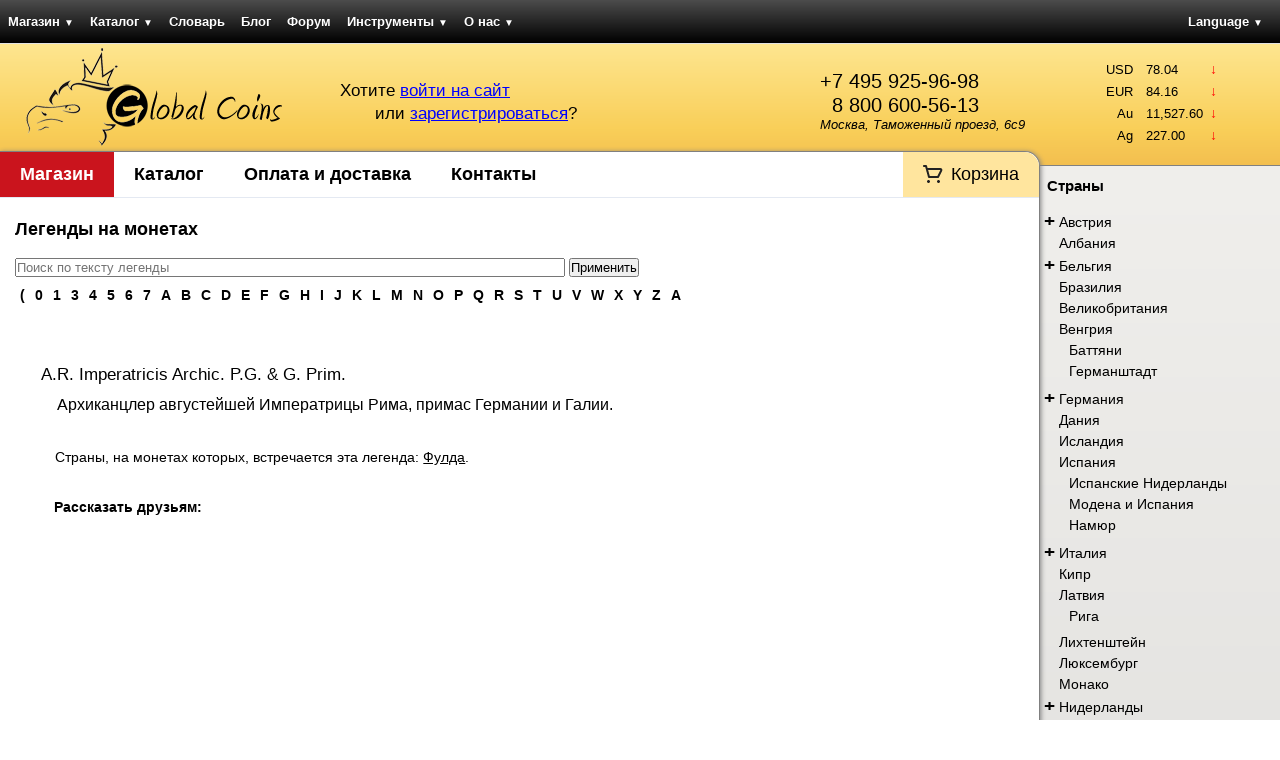

--- FILE ---
content_type: text/html; charset=UTF-8
request_url: https://gcoins.net/ru/catalog/legend/view/505
body_size: 10817
content:

<!DOCTYPE html><html>
<head>
	<meta http-equiv="X-UA-Compatible" content="chrome=1" />
	
<title>A.R. Imperatricis Archic. P.G. &amp; G. Prim.</title><meta http-equiv="Content-Type" content="text/html; charset=utf-8" >
<meta name="google-site-verification" content="5xqz8oisU-HQbrNQUX4IMfTlyHp7wvMrEqTMmZfoi7Y" >
<meta name="yandex-verification" content="f4f8b9d562160d51" >
<meta name="description" content="" >
	<link rel="icon" type="image/png" href="/favicon.png" />
	<link rel="shortcut icon" type="image/png" href="/favicon.png" />
	<link rel="canonical" href="https://gcoins.net/ru/catalog/legend/view/505" />


<link href="/css/elements/combo.3.3.0.css" media="screen" rel="stylesheet" type="text/css" >
<link href="/css/elements/layout.css" media="screen" rel="stylesheet" type="text/css" >
<link href="/css/elements/design.css?v=25051818" media="screen" rel="stylesheet" type="text/css" >
<link href="/css/elements/navigation.css" media="screen" rel="stylesheet" type="text/css" >
<link href="/css/elements/store.css?v=176891" media="screen" rel="stylesheet" type="text/css" ><link href="/css/elements/print.css" media="print"
      rel="stylesheet" type="text/css">
 	
<script type="text/javascript" src="/js/library/prototype.js"></script>
<script type="text/javascript" src="/js/library/scriptaculous.1.9.0.compiled.js"></script>
<script type="text/javascript" src="/js/elements/store.js"></script>
<script type="text/javascript" src="/js/elements/utility.js"></script>
<script type="text/javascript">
    //<!--
    String.locale = 'ru';
    //-->
</script><script>
  (function(i,s,o,g,r,a,m){i['GoogleAnalyticsObject']=r;i[r]=i[r]||function(){
  (i[r].q=i[r].q||[]).push(arguments)},i[r].l=1*new Date();a=s.createElement(o),
  m=s.getElementsByTagName(o)[0];a.async=1;a.src=g;m.parentNode.insertBefore(a,m)
  })(window,document,'script','//www.google-analytics.com/analytics.js','ga');

  ga('create', 'UA-322600-19', 'gcoins.net');
  ga('send', 'pageview');

</script></head>
<body>	
	<div id="navLayout" class="yui3-g">
		<div id="navMenu" class="yui3-u">
<ul class="pagination horizontal">
    <li id="navStore" >
        <a id="menu-navStore" href="/ru/store-lite">Магазин <span class="darr">&#9660;</span></a>
        <ul>
            <li>
                <a href="/ru/store-lite">Монеты</a>
            </li>
            <li>
                <a href="/ru/store/set">Подборки монет</a>
            </li>
            <li>
                <a href="/ru/store/paper">Боны</a>
            </li>
            <li>
                <a href="/ru/store/accessories">Аксессуары</a>
            </li>
        </ul>
    </li>
    <li id="navCatalog" >
        <a id="menu-navCatalog" href="/ru/catalog">Каталог <span class="darr">&#9660;</span></a>
        <ul>
            <li id="navCatalog" >
                <a id="menu-navCatalog" href="/ru/catalog">Каталог монет</a>
            </li>
            <li>
                <a href="/ru/catalog/about">Помощь по каталогу</a>
            </li>
            <li>
                <a href="/ru/catalog/index/stats">Статистика каталога</a>
            </li>
            <li>
                <a href="/ru/catalog/legend/letter/A">Легенды на монетах</a>
            </li>
            <li>
                <a href="/ru/catalog/identifier">Определитель монет</a>
            </li>
        </ul>
    </li>
    <li>
        <a href="/ru/dictionary">Словарь</a>
    </li>
    <li id="navBlog" >
        <a id="menu-navBlog" href="/ru/blog">Блог</a>
    </li>
    <li id="navForum" >
        <a id="menu-navForum" href="/ru/forum/dashboard">Форум</a>
    </li>
    <li>
        <a href="/ru/tools">Инструменты <span class="darr">&#9660;</span></a>
        <ul>
            <li>
                <a href="/ru/tools/convert">Единицы измерения</a>
            </li>
            <li>
                <a href="/ru/tools/grading">Состояние монет</a>
            </li>
            <li>
                <a href="/ru/tools/calendar">Перевод дат <span class="darr">&#9660;</span></a>
            </li>
            <li>
                <a href="/ru/tools/widget">Виджеты <span class="darr">&#9660;</span></a>
            </li>
        </ul>
    </li>
    <li>
        <a href="/ru/about">О нас <span class="darr">&#9660;</span></a>
        <ul>
            <li>
                <a href="/ru/about/delivery">Оплата и доставка</a>
            </li>
            <li>
                <a href="/ru/about/contact">Контакты</a>
            </li>
        </ul>
    </li>
</ul>		</div>
		<div id="navLang" class="yui3-u">
<ul class="pagination">
	<li>
		<a href="/ru/catalog/legend/view/505">Language <span class="darr">&#9660;</span></a>
		<ul>
			<li><a href="/en/catalog/legend/view/505">English</a></li>
			<li><a href="/ru/catalog/legend/view/505">Русский</a></li>
		</ul>
	</li>
</ul>				</div>
	</div>
	<div id="headerLayout" class="yui3-g">
        <div id="headerLogo" class="yui3-u">
						<a href="/ru">
				<img src="/img/design/logo.png" width="259" height="100" 
					alt="Global Coins интернет-портал для коллекционеров. Купить и продать монеты и банкноты."
					title="Перейти на главную страницу" />
			</a>
		</div>
		<div id="headerProfile" class="yui3-u">
			<div style="float: right; margin-top: 25px; margin-right: 15px;">
				<span xhref="tel:+74959259698" style="color: black; text-decoration: none; font-size: 1.5em; cursor: default; display: block">+7 495 925-96-98</span>
                <span xhref="tel:88006005613" style="padding-left: 12px; color: black; text-decoration: none; font-size: 1.5em; cursor: default; display: block">8 800 600-56-13</span>

<!--				<a href="http://maps.yandex.ru/-/CVvhz-nM" target="_blank" style="text-decoration: none; color: black;">-->
				<a href="/ru/about/contact" style="text-decoration: none; color: black;">
					<address style="font-style: italic;">Москва, Таможенный проезд, 6с9</address>
				</a>
			</div>

			<div id="userIntro">
<span id="userLogin">
	Хотите 
	<a href="/ru/auth/login?back=/ru/catalog/legend/view/505" rel="nofollow">
		войти на сайт</a>
</span><br />
<span id="userSignup">
	или 
	<a href="/ru/auth/signup?back=/ru/catalog/legend/view/505" rel="nofollow">
		зарегистрироваться</a>?
</span>
</div>		</div>
		<div id="headerInformer" class="yui3-u sidebar">
	<div id="stocks" class="userInformer">
		<table class="noBorders">
			<tbody><tr title="-2.11"><td class="label">USD</td><td class="num">78.04</td><td class="arr"><span class="darr">&darr;</span></td></tr><tr title="-3.11"><td class="label">EUR</td><td class="num">84.16</td><td class="arr"><span class="darr">&darr;</span></td></tr><tr title="-10.56"><td class="label">Au</td><td class="num">11,527.60</td><td class="arr"><span class="darr">&darr;</span></td></tr><tr title="-1.38"><td class="label">Ag</td><td class="num">227.00</td><td class="arr"><span class="darr">&darr;</span></td></tr>			</tbody>
		</table>
	</div>		</div>
	</div>
	<div id="pageLayout" class="yui3-g">
		<div id="pageContent" class="yui3-u">
			<div id="pageContentWrap">
                <div class="sonic-menu">
                    <ul class="navigation">
    <li id="navStore" >
        <a id="menu-navStore" href="/ru/store-lite">Магазин</a>
    </li>
    <li id="navCatalog" >
        <a id="menu-navCatalog" href="/ru/catalog">Каталог</a>
    </li>
    <li>
        <a href="/ru/about/delivery">Оплата и доставка</a>
    </li>
    <li>
        <a href="/ru/about/contact">Контакты</a>
    </li>
    <li id="navCart" >
        <a id="menu-navCart" href="/ru/store/order">Корзина</a>
    </li>
</ul>                </div>
                <div class="clear"></div>

<h1>Легенды на монетах</h1>

<form id="legendQuery" name="legendQuery" method="get" action="/ru/catalog/legend/search">
	<input id="query" name="query" type="search" placeholder="Поиск по тексту легенды" style="margin-bottom: 10px; width: 550px;" value="" />
	<input id="q" name="q" type="text" style="margin-bottom: 10px; width: 550px;" value="" />
	<input type="submit" id="submitbutton" name="submitbutton" value="Применить" />
	<script type="text/javascript">
		var i = document.createElement('input');
		i.setAttribute('type', 'search');
		if (i.type !== 'text') {
			$('q').remove();
		} else {
			$('query').remove();
		}
		$$('form#legendQuery label').each(function (el) {
			el.hide();
		});
	</script>
</form>
<div class="clear"></div><div class="paginationControl"><a href="/ru/catalog/legend/letter/%28" class="page">(</a><a href="/ru/catalog/legend/letter/0" class="page">0</a><a href="/ru/catalog/legend/letter/1" class="page">1</a><a href="/ru/catalog/legend/letter/3" class="page">3</a><a href="/ru/catalog/legend/letter/4" class="page">4</a><a href="/ru/catalog/legend/letter/5" class="page">5</a><a href="/ru/catalog/legend/letter/6" class="page">6</a><a href="/ru/catalog/legend/letter/7" class="page">7</a><a href="/ru/catalog/legend/letter/A" class="page">A</a><a href="/ru/catalog/legend/letter/B" class="page">B</a><a href="/ru/catalog/legend/letter/C" class="page">C</a><a href="/ru/catalog/legend/letter/D" class="page">D</a><a href="/ru/catalog/legend/letter/E" class="page">E</a><a href="/ru/catalog/legend/letter/F" class="page">F</a><a href="/ru/catalog/legend/letter/G" class="page">G</a><a href="/ru/catalog/legend/letter/H" class="page">H</a><a href="/ru/catalog/legend/letter/I" class="page">I</a><a href="/ru/catalog/legend/letter/J" class="page">J</a><a href="/ru/catalog/legend/letter/K" class="page">K</a><a href="/ru/catalog/legend/letter/L" class="page">L</a><a href="/ru/catalog/legend/letter/M" class="page">M</a><a href="/ru/catalog/legend/letter/N" class="page">N</a><a href="/ru/catalog/legend/letter/O" class="page">O</a><a href="/ru/catalog/legend/letter/P" class="page">P</a><a href="/ru/catalog/legend/letter/Q" class="page">Q</a><a href="/ru/catalog/legend/letter/R" class="page">R</a><a href="/ru/catalog/legend/letter/S" class="page">S</a><a href="/ru/catalog/legend/letter/T" class="page">T</a><a href="/ru/catalog/legend/letter/U" class="page">U</a><a href="/ru/catalog/legend/letter/V" class="page">V</a><a href="/ru/catalog/legend/letter/W" class="page">W</a><a href="/ru/catalog/legend/letter/X" class="page">X</a><a href="/ru/catalog/legend/letter/Y" class="page">Y</a><a href="/ru/catalog/legend/letter/Z" class="page">Z</a><a href="/ru/catalog/legend/letter/%D0%90" class="page">А</a></div><div class="clear"></div>
<dl>
	<dt style="font-size: 1.3em; margin-top: 40px;">A.R. Imperatricis Archic. P.G. & G. Prim.</dt>
	<dd style="margin-top: 10px; margin-bottom: 35px; font-size: 1.2em;">Архиканцлер августейшей Императрицы Рима, примас Германии и Галии.</dd>
	
	<dt></dt>
	<dd style="margin-bottom: 25px; font-size: 1.1em;">
			Страны, на монетах которых, встречается эта легенда:
		<a href="/ru/catalog/275/1">Фулда</a>. 
		</dd>
	<dt></dt>
	<dd>
		
<div class="addthis_inline_share_toolbox">
<span style="float: left; font-weight: bold; font-size: 1.1em; padding-right: 5px;line-height: 2pc;">
	Рассказать друзьям:
</span>
</div>

<!-- Go to www.addthis.com/dashboard to customize your tools -->
<script type="text/javascript" src="//s7.addthis.com/js/300/addthis_widget.js#pubid=ra-5e3b023d2d764f7a"></script>
			</dd>
</dl>

<br /><br /><br />
<div style="text-align: center; margin-top: 25px; margin-bottom: 25px;">
  <script async src="//pagead2.googlesyndication.com/pagead/js/adsbygoogle.js"></script>
  <!-- Широкий блок - русский -->
  <ins class="adsbygoogle"
       style="display:block"
       data-ad-client="ca-pub-7138719550422618"
       data-ad-slot="4880279886"
       data-ad-format="auto"></ins>
  <script>
  (adsbygoogle = window.adsbygoogle || []).push({});
  </script>

	<script type="text/javascript">
	<!--
		ga('send', 'Ads', 'View ad', 'Adsense wide - Ru');
	//-->
	</script>
</div><div class="clear"></div><div class="paginationControl"><a href="/ru/catalog/legend/letter/%28" class="page">(</a><a href="/ru/catalog/legend/letter/0" class="page">0</a><a href="/ru/catalog/legend/letter/1" class="page">1</a><a href="/ru/catalog/legend/letter/3" class="page">3</a><a href="/ru/catalog/legend/letter/4" class="page">4</a><a href="/ru/catalog/legend/letter/5" class="page">5</a><a href="/ru/catalog/legend/letter/6" class="page">6</a><a href="/ru/catalog/legend/letter/7" class="page">7</a><a href="/ru/catalog/legend/letter/A" class="page">A</a><a href="/ru/catalog/legend/letter/B" class="page">B</a><a href="/ru/catalog/legend/letter/C" class="page">C</a><a href="/ru/catalog/legend/letter/D" class="page">D</a><a href="/ru/catalog/legend/letter/E" class="page">E</a><a href="/ru/catalog/legend/letter/F" class="page">F</a><a href="/ru/catalog/legend/letter/G" class="page">G</a><a href="/ru/catalog/legend/letter/H" class="page">H</a><a href="/ru/catalog/legend/letter/I" class="page">I</a><a href="/ru/catalog/legend/letter/J" class="page">J</a><a href="/ru/catalog/legend/letter/K" class="page">K</a><a href="/ru/catalog/legend/letter/L" class="page">L</a><a href="/ru/catalog/legend/letter/M" class="page">M</a><a href="/ru/catalog/legend/letter/N" class="page">N</a><a href="/ru/catalog/legend/letter/O" class="page">O</a><a href="/ru/catalog/legend/letter/P" class="page">P</a><a href="/ru/catalog/legend/letter/Q" class="page">Q</a><a href="/ru/catalog/legend/letter/R" class="page">R</a><a href="/ru/catalog/legend/letter/S" class="page">S</a><a href="/ru/catalog/legend/letter/T" class="page">T</a><a href="/ru/catalog/legend/letter/U" class="page">U</a><a href="/ru/catalog/legend/letter/V" class="page">V</a><a href="/ru/catalog/legend/letter/W" class="page">W</a><a href="/ru/catalog/legend/letter/X" class="page">X</a><a href="/ru/catalog/legend/letter/Y" class="page">Y</a><a href="/ru/catalog/legend/letter/Z" class="page">Z</a><a href="/ru/catalog/legend/letter/%D0%90" class="page">А</a></div><div class="clear"></div>				<div class="clear"></div>
			</div>
		</div>
		<div id="pageSidebar" class="yui3-u sidebar">
			<div id="pageSidebarWrap">
<h3>Страны</h3><ul><li class=" outMargin"><span onclick="showGroups('101');" class="toggle">+</span>&nbsp;<a href="/ru/catalog/legend/group/101">Австрия</a><ul id="children101" style="display: none;"><li><a href="/ru/catalog/legend/group/1506">Австрийская-Прага</a></li><li><a href="/ru/catalog/legend/group/816">Австрийские Нидерланды</a></li><li><a href="/ru/catalog/legend/group/1507">Австрия Грац-Штирии</a></li><li><a href="/ru/catalog/legend/group/1548">Австрия-Пресбург</a></li><li><a href="/ru/catalog/legend/group/1609">Австро-Венгрия</a></li><li><a href="/ru/catalog/legend/group/1509">Австро-Мюнхен</a></li><li><a href="/ru/catalog/legend/group/1508">Австро-Трансильвания</a></li><li><a href="/ru/catalog/legend/group/415">Ауэрсперг</a></li><li><a href="/ru/catalog/legend/group/437">Гурк</a></li><li><a href="/ru/catalog/legend/group/1510">Епископство Вена</a></li><li><a href="/ru/catalog/legend/group/130">Зальцбург</a></li><li><a href="/ru/catalog/legend/group/1569">Кевенхюллер-Меч</a></li><li><a href="/ru/catalog/legend/group/434">Котор</a></li><li><a href="/ru/catalog/legend/group/1622">Паар</a></li><li><a href="/ru/catalog/legend/group/1551">Тироль</a></li><li><a href="/ru/catalog/legend/group/1342">Траутсон</a></li><li><a href="/ru/catalog/legend/group/1560">Шпринценштайн</a></li><li><a href="/ru/catalog/legend/group/1628">Эренхаузен</a></li></ul></li><li class=" inMargin"><a href="/ru/catalog/legend/group/374">Албания</a></li><li class=" outMargin"><span onclick="showGroups('128');" class="toggle">+</span>&nbsp;<a href="/ru/catalog/legend/group/128">Бельгия</a><ul id="children128" style="display: none;"><li><a href="/ru/catalog/legend/group/1503">Австрийские Нидерланды-Антверпен</a></li><li><a href="/ru/catalog/legend/group/1504">Австрийские Нидерланды-Брюгге</a></li><li><a href="/ru/catalog/legend/group/1598">Бульон и Седан</a></li><li><a href="/ru/catalog/legend/group/129">Льеж</a></li><li><a href="/ru/catalog/legend/group/1516">Намюр</a></li></ul></li><li class=" inMargin"><a href="/ru/catalog/legend/group/384">Бразилия</a></li><li class=" inMargin"><a href="/ru/catalog/legend/group/77">Великобритания</a></li><li class=" inMargin"><a href="/ru/catalog/legend/group/303">Венгрия</a><ul><li><a href="/ru/catalog/legend/group/1589">Баттяни</a></li><li><a href="/ru/catalog/legend/group/1378">Германштадт</a></li></ul></li><li class=" outMargin"><span onclick="showGroups('94');" class="toggle">+</span>&nbsp;<a href="/ru/catalog/legend/group/94">Германия</a><ul id="children94" style="display: none;"><li><a href="/ru/catalog/legend/group/1258">Айнбек</a></li><li><a href="/ru/catalog/legend/group/1587">Айхштадт</a></li><li><a href="/ru/catalog/legend/group/407">Анхальт</a></li><li><a href="/ru/catalog/legend/group/160">Анхальт-Бернбург</a></li><li><a href="/ru/catalog/legend/group/1368">Анхальт-Бернбург-Харцгерод</a></li><li><a href="/ru/catalog/legend/group/272">Анхальт-Дессау</a></li><li><a href="/ru/catalog/legend/group/453">Анхальт-Кетен</a></li><li><a href="/ru/catalog/legend/group/1199">Анхальт-Цербст</a></li><li><a href="/ru/catalog/legend/group/1235">Анхальт-Цербст</a></li><li><a href="/ru/catalog/legend/group/1524">Анхальт-Шаумбург</a></li><li><a href="/ru/catalog/legend/group/273">Аугсбург</a></li><li><a href="/ru/catalog/legend/group/195">Ахен</a></li><li><a href="/ru/catalog/legend/group/147">Бавария</a></li><li><a href="/ru/catalog/legend/group/156">Баден</a></li><li><a href="/ru/catalog/legend/group/1347">Баден-Баден</a></li><li><a href="/ru/catalog/legend/group/1204">Бамберг</a></li><li><a href="/ru/catalog/legend/group/1375">Барби</a></li><li><a href="/ru/catalog/legend/group/1247">Безансон</a></li><li><a href="/ru/catalog/legend/group/1257">Бентхайм</a></li><li><a href="/ru/catalog/legend/group/410">Берг</a></li><li><a href="/ru/catalog/legend/group/457">Бранденбург</a></li><li><a href="/ru/catalog/legend/group/271">Бранденбург-Ансбах</a></li><li><a href="/ru/catalog/legend/group/1177">Бранденбург-Байройт</a></li><li><a href="/ru/catalog/legend/group/504">Бранденбург-Пруссия</a></li><li><a href="/ru/catalog/legend/group/1340">Бранденбург-Франкония</a></li><li><a href="/ru/catalog/legend/group/167">Брауншвейг-Вольфенбюттель</a></li><li><a href="/ru/catalog/legend/group/402">Брауншвейг-Люнебург</a></li><li><a href="/ru/catalog/legend/group/1227">Брауншвейг-Люнебург-Данненберг</a></li><li><a href="/ru/catalog/legend/group/1483">Брауншвейг-Люнебург-Каленберг</a></li><li><a href="/ru/catalog/legend/group/1372">Брауншвейг-Люнебург-Харбург</a></li><li><a href="/ru/catalog/legend/group/161">Бремен</a></li><li><a href="/ru/catalog/legend/group/1425">Бремен и Верден</a></li><li><a href="/ru/catalog/legend/group/224">Бреслау</a></li><li><a href="/ru/catalog/legend/group/1523">Бретценхайм</a></li><li><a href="/ru/catalog/legend/group/1210">Валленштейн</a></li><li><a href="/ru/catalog/legend/group/416">Вальдек</a></li><li><a href="/ru/catalog/legend/group/417">Вальдек-Пирмонт</a></li><li><a href="/ru/catalog/legend/group/1520">Вальденбург-Шиллингфюрст</a></li><li><a href="/ru/catalog/legend/group/148">Веймарская республика</a></li><li><a href="/ru/catalog/legend/group/1363">Верден и Хельмштедт</a></li><li><a href="/ru/catalog/legend/group/199">Вестфалия</a></li><li><a href="/ru/catalog/legend/group/1196">Висмар</a></li><li><a href="/ru/catalog/legend/group/1418">Вормс</a></li><li><a href="/ru/catalog/legend/group/155">Вюртемберг</a></li><li><a href="/ru/catalog/legend/group/1597">Вюртемберг-Эльс</a></li><li><a href="/ru/catalog/legend/group/559">Вюрцбург</a></li><li><a href="/ru/catalog/legend/group/158">Гамбург</a></li><li><a href="/ru/catalog/legend/group/151">Ганновер</a></li><li><a href="/ru/catalog/legend/group/449">Гессен</a></li><li><a href="/ru/catalog/legend/group/204">Гессен-Дармштадт</a></li><li><a href="/ru/catalog/legend/group/194">Гессен-Кассель</a></li><li><a href="/ru/catalog/legend/group/1344">Гессен-Марбург</a></li><li><a href="/ru/catalog/legend/group/95">Гессен-Хомбург</a></li><li><a href="/ru/catalog/legend/group/1174">Геттинген</a></li><li><a href="/ru/catalog/legend/group/1487">Глава собора Мюнстер</a></li><li><a href="/ru/catalog/legend/group/1519">Гогенлоэ</a></li><li><a href="/ru/catalog/legend/group/1405">Гогенлоэ-Вальденбург-Шиллингсфюрст</a></li><li><a href="/ru/catalog/legend/group/1527">Гогенлоэ-Кирхберг</a></li><li><a href="/ru/catalog/legend/group/1512">Гогенлоэ-Лангенбург</a></li><li><a href="/ru/catalog/legend/group/1432">Гогенлоэ-Нойнштайн</a></li><li><a href="/ru/catalog/legend/group/1429">Гогенлоэ-Нойнштайн-Вайкерсхайм</a></li><li><a href="/ru/catalog/legend/group/1369">Гогенлоэ-Нойнштайн-Эринген</a></li><li><a href="/ru/catalog/legend/group/435">Гогенцоллерн-Гехинген</a></li><li><a href="/ru/catalog/legend/group/2548">Гогенцоллерн-Зигмаринген</a></li><li><a href="/ru/catalog/legend/group/1501">Гольштейн</a></li><li><a href="/ru/catalog/legend/group/1180">Гольштейн-Готторпский</a></li><li><a href="/ru/catalog/legend/group/1339">Гольштейн-Зондербург</a></li><li><a href="/ru/catalog/legend/group/1470">Гольштейн-Норбург-Плен</a></li><li><a href="/ru/catalog/legend/group/1316">Дитрихштейн</a></li><li><a href="/ru/catalog/legend/group/626">Дортмунд</a></li><li><a href="/ru/catalog/legend/group/1414">Зальм</a></li><li><a href="/ru/catalog/legend/group/1496">Зольмс-Лаубах</a></li><li><a href="/ru/catalog/legend/group/1403">Зульц</a></li><li><a href="/ru/catalog/legend/group/413">Изенбург</a></li><li><a href="/ru/catalog/legend/group/1474">Йевер</a></li><li><a href="/ru/catalog/legend/group/1502">Карлсбург-Трансильвания</a></li><li><a href="/ru/catalog/legend/group/1172">Кведлинбург</a></li><li><a href="/ru/catalog/legend/group/503">Кельн</a></li><li><a href="/ru/catalog/legend/group/1201">Кемптен</a></li><li><a href="/ru/catalog/legend/group/1183">Корвей</a></li><li><a href="/ru/catalog/legend/group/1436">Лайнинген</a></li><li><a href="/ru/catalog/legend/group/1194">Левенштайн-Вертхайм</a></li><li><a href="/ru/catalog/legend/group/1528">Левенштайн-Вертхайм-Рошфор</a></li><li><a href="/ru/catalog/legend/group/1525">Левенштайн-Вертхайм-Фирнебург</a></li><li><a href="/ru/catalog/legend/group/1439">Лёвенберг</a></li><li><a href="/ru/catalog/legend/group/1477">Либенштайн</a></li><li><a href="/ru/catalog/legend/group/408">Липпе</a></li><li><a href="/ru/catalog/legend/group/454">Липпе-Детмольд</a></li><li><a href="/ru/catalog/legend/group/163">Любек</a></li><li><a href="/ru/catalog/legend/group/1478">Людерс</a></li><li><a href="/ru/catalog/legend/group/507">Магдебург</a></li><li><a href="/ru/catalog/legend/group/220">Майнц</a></li><li><a href="/ru/catalog/legend/group/1491">Мансфельд</a></li><li><a href="/ru/catalog/legend/group/1605">Мансфельд-Айгентлихе-Хинтерорт</a></li><li><a href="/ru/catalog/legend/group/1334">Мансфельд-Айслебен</a></li><li><a href="/ru/catalog/legend/group/1216">Мансфельд-Артерн</a></li><li><a href="/ru/catalog/legend/group/1515">Мансфельд: Борнштад и Коллоредо</a></li><li><a href="/ru/catalog/legend/group/1176">Мансфельд-Борнштедт</a></li><li><a href="/ru/catalog/legend/group/1214">Мансфельд-Фридебург</a></li><li><a href="/ru/catalog/legend/group/1451">Мансфельд-Шраплау</a></li><li><a href="/ru/catalog/legend/group/1228">Мекленбург-Гюстров</a></li><li><a href="/ru/catalog/legend/group/1476">Мекленбург-Швеннинген</a></li><li><a href="/ru/catalog/legend/group/201">Мекленбург-Шверин</a></li><li><a href="/ru/catalog/legend/group/196">Мекленбург-Штрелиц</a></li><li><a href="/ru/catalog/legend/group/1225">Монфорт</a></li><li><a href="/ru/catalog/legend/group/1479">Мурбах</a></li><li><a href="/ru/catalog/legend/group/281">Мюльхаузен</a></li><li><a href="/ru/catalog/legend/group/1596">Мюнстенберг-Эльс</a></li><li><a href="/ru/catalog/legend/group/285">Мюнстер</a></li><li><a href="/ru/catalog/legend/group/276">Нассау</a></li><li><a href="/ru/catalog/legend/group/1522">Нассау-Вайльбург</a></li><li><a href="/ru/catalog/legend/group/1472">Нойнштайн-Вайкерсхайм</a></li><li><a href="/ru/catalog/legend/group/1533">Нойштад ( Вид )</a></li><li><a href="/ru/catalog/legend/group/210">Нюрнберг</a></li><li><a href="/ru/catalog/legend/group/197">Ольденбург</a></li><li><a href="/ru/catalog/legend/group/1471">Ортенбург</a></li><li><a href="/ru/catalog/legend/group/1241">Оснабрюк</a></li><li><a href="/ru/catalog/legend/group/1392">Остфрисланд</a></li><li><a href="/ru/catalog/legend/group/1364">Оттинген</a></li><li><a href="/ru/catalog/legend/group/1185">Падерборн</a></li><li><a href="/ru/catalog/legend/group/1208">Пассау</a></li><li><a href="/ru/catalog/legend/group/450">Пирмонт</a></li><li><a href="/ru/catalog/legend/group/506">Померания</a></li><li><a href="/ru/catalog/legend/group/150">Пруссия</a></li><li><a href="/ru/catalog/legend/group/1537">Пфальц-Биркенфельд-Цвайбрюккен</a></li><li><a href="/ru/catalog/legend/group/1268">Пфальц-Зиммерн</a></li><li><a href="/ru/catalog/legend/group/1511">Пфальц-Зульцбах</a></li><li><a href="/ru/catalog/legend/group/1175">Пфальц-Нойбург</a></li><li><a href="/ru/catalog/legend/group/1335">Пфальц-Цвайбрюккен</a></li><li><a href="/ru/catalog/legend/group/1356">Равенсберг</a></li><li><a href="/ru/catalog/legend/group/1480">Ранцау</a></li><li><a href="/ru/catalog/legend/group/1237">Ратцебург</a></li><li><a href="/ru/catalog/legend/group/425">Регенсбург</a></li><li><a href="/ru/catalog/legend/group/412">Рейнский союз</a></li><li><a href="/ru/catalog/legend/group/761">Рейсс</a></li><li><a href="/ru/catalog/legend/group/1236">Рейсс-Бурк</a></li><li><a href="/ru/catalog/legend/group/452">Рейсс-Гера</a></li><li><a href="/ru/catalog/legend/group/423">Рейсс-Грейц</a></li><li><a href="/ru/catalog/legend/group/274">Рейсс-Шлейц</a></li><li><a href="/ru/catalog/legend/group/451">Рейсс-Эберсдорф</a></li><li><a href="/ru/catalog/legend/group/1269">Ритберг</a></li><li><a href="/ru/catalog/legend/group/1264">Росток</a></li><li><a href="/ru/catalog/legend/group/1336">Сайн</a></li><li><a href="/ru/catalog/legend/group/1459">Саксен-Айзенах</a></li><li><a href="/ru/catalog/legend/group/1355">Саксен-Айзенберг</a></li><li><a href="/ru/catalog/legend/group/278">Саксен-Альтенбург</a></li><li><a href="/ru/catalog/legend/group/1402">Саксен-Вайсенфельс</a></li><li><a href="/ru/catalog/legend/group/153">Саксен-Веймар</a></li><li><a href="/ru/catalog/legend/group/203">Саксен-Веймар-Эйзенах</a></li><li><a href="/ru/catalog/legend/group/1611">Саксен-Гота</a></li><li><a href="/ru/catalog/legend/group/1021">Саксен-Гота-Альтенбург</a></li><li><a href="/ru/catalog/legend/group/1242">Саксен-Заальфельд</a></li><li><a href="/ru/catalog/legend/group/1318">Саксен-Йена</a></li><li><a href="/ru/catalog/legend/group/1223">Саксен-Кобург</a></li><li><a href="/ru/catalog/legend/group/159">Саксен-Кобург-Гота</a></li><li><a href="/ru/catalog/legend/group/154">Саксен-Кобург-Заальфельд</a></li><li><a href="/ru/catalog/legend/group/1226">Саксен-Лауэнбург</a></li><li><a href="/ru/catalog/legend/group/200">Саксен-Мейнинген</a></li><li><a href="/ru/catalog/legend/group/1351">Саксен-Ремхильд</a></li><li><a href="/ru/catalog/legend/group/1370">Саксен-Хеннеберг-Ильменау</a></li><li><a href="/ru/catalog/legend/group/1265">Саксен-Цайц-Наумбург</a></li><li><a href="/ru/catalog/legend/group/152">Саксония</a></li><li><a href="/ru/catalog/legend/group/1619">Священная Римская Империя</a></li><li><a href="/ru/catalog/legend/group/1586">Тевтонский орден</a></li><li><a href="/ru/catalog/legend/group/1234">Текленбург и Реда</a></li><li><a href="/ru/catalog/legend/group/1426">Торн</a></li><li><a href="/ru/catalog/legend/group/1219">Трир</a></li><li><a href="/ru/catalog/legend/group/1538">Фрайбург-им-Брайсгау</a></li><li><a href="/ru/catalog/legend/group/1571">Фрайзинг</a></li><li><a href="/ru/catalog/legend/group/157">Франкфурт</a></li><li><a href="/ru/catalog/legend/group/1321">Фридберг</a></li><li><a href="/ru/catalog/legend/group/1319">Фуггер</a></li><li><a href="/ru/catalog/legend/group/275">Фулда</a></li><li><a href="/ru/catalog/legend/group/414">Фюрстенберг</a></li><li><a href="/ru/catalog/legend/group/1594">Халль в Швабии</a></li><li><a href="/ru/catalog/legend/group/1206">Хальберштадт</a></li><li><a href="/ru/catalog/legend/group/1220">Ханау-Мюнценберг</a></li><li><a href="/ru/catalog/legend/group/1352">Хатцфельд</a></li><li><a href="/ru/catalog/legend/group/455">Хильдесхайм</a></li><li><a href="/ru/catalog/legend/group/505">Шаумбург-Липпе</a></li><li><a href="/ru/catalog/legend/group/1398">Шауэнбург-Пиннеберг</a></li><li><a href="/ru/catalog/legend/group/456">Шварцбург</a></li><li><a href="/ru/catalog/legend/group/1337">Шварцбург-Арнштадт</a></li><li><a href="/ru/catalog/legend/group/166">Шварцбург-Зондерхаузен</a></li><li><a href="/ru/catalog/legend/group/162">Шварцбург-Рудольфштадт</a></li><li><a href="/ru/catalog/legend/group/1224">Шварценберг</a></li><li><a href="/ru/catalog/legend/group/1484">Шлезвиг-Гольштейн</a></li><li><a href="/ru/catalog/legend/group/1218">Шпейер</a></li><li><a href="/ru/catalog/legend/group/1428">Штаде</a></li><li><a href="/ru/catalog/legend/group/1173">Штольберг</a></li><li><a href="/ru/catalog/legend/group/1620">Штольберг-Младшей линии</a></li><li><a href="/ru/catalog/legend/group/1621">Штольберг-Старшей линии</a></li><li><a href="/ru/catalog/legend/group/1231">Штральзунд</a></li><li><a href="/ru/catalog/legend/group/1362">Эйхштадт</a></li><li><a href="/ru/catalog/legend/group/1171">Эльбинг</a></li><li><a href="/ru/catalog/legend/group/1317">Эльванген</a></li><li><a href="/ru/catalog/legend/group/1251">Эмден</a></li><li><a href="/ru/catalog/legend/group/1233">Эрфурт</a></li><li><a href="/ru/catalog/legend/group/208">Эссен</a></li><li><a href="/ru/catalog/legend/group/1012">Юлих-Берг</a></li></ul></li><li class=" inMargin"><a href="/ru/catalog/legend/group/92">Дания</a></li><li class=" inMargin"><a href="/ru/catalog/legend/group/419">Исландия</a></li><li class=" inMargin"><a href="/ru/catalog/legend/group/116">Испания</a><ul><li><a href="/ru/catalog/legend/group/132">Испанские Нидерланды</a></li><li><a href="/ru/catalog/legend/group/1549">Модена и Испания</a></li><li><a href="/ru/catalog/legend/group/1022">Намюр</a></li></ul></li><li class=" outMargin"><span onclick="showGroups('86');" class="toggle">+</span>&nbsp;<a href="/ru/catalog/legend/group/86">Италия</a><ul id="children86" style="display: none;"><li><a href="/ru/catalog/legend/group/1203">Барди</a></li><li><a href="/ru/catalog/legend/group/1595">Бельджиоджосо</a></li><li><a href="/ru/catalog/legend/group/1187">Боззоло</a></li><li><a href="/ru/catalog/legend/group/1494">Болонья</a></li><li><a href="/ru/catalog/legend/group/1488">Бриксен</a></li><li><a href="/ru/catalog/legend/group/1493">Бриксен</a></li><li><a href="/ru/catalog/legend/group/1517">Васто</a></li><li><a href="/ru/catalog/legend/group/1499">Венецианская республика</a></li><li><a href="/ru/catalog/legend/group/102">Венеция</a></li><li><a href="/ru/catalog/legend/group/1179">Гвасталла</a></li><li><a href="/ru/catalog/legend/group/103">Генуя</a></li><li><a href="/ru/catalog/legend/group/1603">Дезана</a></li><li><a href="/ru/catalog/legend/group/1458">Ди Масса Луниджана</a></li><li><a href="/ru/catalog/legend/group/1190">Корреджо</a></li><li><a href="/ru/catalog/legend/group/426">Лигурийская республика</a></li><li><a href="/ru/catalog/legend/group/133">Ломбардия</a></li><li><a href="/ru/catalog/legend/group/1626">Лонхед</a></li><li><a href="/ru/catalog/legend/group/107">Лукка</a></li><li><a href="/ru/catalog/legend/group/508">Мантуя</a></li><li><a href="/ru/catalog/legend/group/1184">Массерано</a></li><li><a href="/ru/catalog/legend/group/1266">Милан</a></li><li><a href="/ru/catalog/legend/group/1202">Мирандола</a></li><li><a href="/ru/catalog/legend/group/1239">Модена</a></li><li><a href="/ru/catalog/legend/group/1521">Неаполь</a></li><li><a href="/ru/catalog/legend/group/87">Неаполь и Сицилия</a></li><li><a href="/ru/catalog/legend/group/1500">Неаполь-Партенопейская республика</a></li><li><a href="/ru/catalog/legend/group/433">Папская область</a></li><li><a href="/ru/catalog/legend/group/1495">Папская область-Болонья</a></li><li><a href="/ru/catalog/legend/group/430">Парма</a></li><li><a href="/ru/catalog/legend/group/1412">Пиомбино</a></li><li><a href="/ru/catalog/legend/group/1222">Пьяченца</a></li><li><a href="/ru/catalog/legend/group/1539">Рагуза</a></li><li><a href="/ru/catalog/legend/group/1608">Ретегно</a></li><li><a href="/ru/catalog/legend/group/1497">Римская республика</a></li><li><a href="/ru/catalog/legend/group/1413">Ронко</a></li><li><a href="/ru/catalog/legend/group/418">Сардиния</a></li><li><a href="/ru/catalog/legend/group/1526">Сицилия</a></li><li><a href="/ru/catalog/legend/group/1530">Сицилия-Испания</a></li><li><a href="/ru/catalog/legend/group/1486">Сольферино</a></li><li><a href="/ru/catalog/legend/group/1182">Тассароло</a></li><li><a href="/ru/catalog/legend/group/108">Тоскана</a></li><li><a href="/ru/catalog/legend/group/560">Урбино</a></li><li><a href="/ru/catalog/legend/group/420">Цизальпинская республика</a></li><li><a href="/ru/catalog/legend/group/1490">Чистерна</a></li></ul></li><li class=" inMargin"><a href="/ru/catalog/legend/group/243">Кипр</a></li><li class=" inMargin"><a href="/ru/catalog/legend/group/171">Латвия</a><ul><li><a href="/ru/catalog/legend/group/1252">Рига</a></li></ul></li><li class=" inMargin"><a href="/ru/catalog/legend/group/436">Лихтенштейн</a></li><li class=" inMargin"><a href="/ru/catalog/legend/group/117">Люксембург</a></li><li class=" inMargin"><a href="/ru/catalog/legend/group/123">Монако</a></li><li class=" outMargin"><span onclick="showGroups('96');" class="toggle">+</span>&nbsp;<a href="/ru/catalog/legend/group/96">Нидерланды</a><ul id="children96" style="display: none;"><li><a href="/ru/catalog/legend/group/255">Батавия</a></li><li><a href="/ru/catalog/legend/group/1529">Восточная Фрисландия</a></li><li><a href="/ru/catalog/legend/group/97">Голландия</a></li><li><a href="/ru/catalog/legend/group/1341">Гронсфельд</a></li><li><a href="/ru/catalog/legend/group/1244">Девентер</a></li><li><a href="/ru/catalog/legend/group/1243">Зволле</a></li><li><a href="/ru/catalog/legend/group/571">Зеландия</a></li><li><a href="/ru/catalog/legend/group/1195">Кампен</a></li><li><a href="/ru/catalog/legend/group/1505">Фландрия</a></li></ul></li><li class=" inMargin"><a href="/ru/catalog/legend/group/185">Норвегия</a></li><li class=" outMargin"><span onclick="showGroups('280');" class="toggle">+</span>&nbsp;<a href="/ru/catalog/legend/group/280">Нотгельды</a><ul id="children280" style="display: none;"><li><a href="/ru/catalog/legend/group/342">Арцберг.</a></li><li><a href="/ru/catalog/legend/group/853">Бромберг.</a></li><li><a href="/ru/catalog/legend/group/326">Майнц.</a></li><li><a href="/ru/catalog/legend/group/313">Нюрнберг.</a></li><li><a href="/ru/catalog/legend/group/987">Равенсбург.</a></li></ul></li><li class=" inMargin"><a href="/ru/catalog/legend/group/259">Польша</a><ul><li><a href="/ru/catalog/legend/group/260">Данциг</a></li><li><a href="/ru/catalog/legend/group/1610">Ностиц-Ринек</a></li><li><a href="/ru/catalog/legend/group/1435">Силезия-Лигниц-Бриг</a></li></ul></li><li class=" inMargin"><a href="/ru/catalog/legend/group/240">Португалия</a></li><li class=" inMargin"><a href="/ru/catalog/legend/group/180">Румыния</a><ul><li><a href="/ru/catalog/legend/group/1492">Клуж</a></li><li><a href="/ru/catalog/legend/group/1379">Кронштадт</a></li><li><a href="/ru/catalog/legend/group/1267">Трансильвания</a></li></ul></li><li class=" inMargin"><a href="/ru/catalog/legend/group/294">Сан-Марино</a></li><li class=" inMargin"><a href="/ru/catalog/legend/group/392">Словакия</a></li><li class=" inMargin"><a href="/ru/catalog/legend/group/90">США</a><ul><li><a href="/ru/catalog/legend/group/1383">Оранж</a></li></ul></li><li class=" inMargin"><a href="/ru/catalog/legend/group/429">Турция</a></li><li class=" outMargin"><span onclick="showGroups('88');" class="toggle">+</span>&nbsp;<a href="/ru/catalog/legend/group/88">Франция</a><ul id="children88" style="display: none;"><li><a href="/ru/catalog/legend/group/1354">Верден</a></li><li><a href="/ru/catalog/legend/group/1423">Горз</a></li><li><a href="/ru/catalog/legend/group/1349">Домб</a></li><li><a href="/ru/catalog/legend/group/89">Лотарингия</a></li><li><a href="/ru/catalog/legend/group/1207">Мец</a></li><li><a href="/ru/catalog/legend/group/1189">Невер и Ретель</a></li><li><a href="/ru/catalog/legend/group/502">Савойя</a></li><li><a href="/ru/catalog/legend/group/553">Страсбург</a></li></ul></li><li class=" outMargin"><span onclick="showGroups('401');" class="toggle">+</span>&nbsp;<a href="/ru/catalog/legend/group/401">Чехия</a><ul id="children401" style="display: none;"><li><a href="/ru/catalog/legend/group/1531">Куттенберг</a></li><li><a href="/ru/catalog/legend/group/440">Ольмюц</a></li><li><a href="/ru/catalog/legend/group/1462">Опава</a></li><li><a href="/ru/catalog/legend/group/1532">Прага</a></li></ul></li><li class=" inMargin"><a href="/ru/catalog/legend/group/427">Чехословакия</a></li><li class=" outMargin"><span onclick="showGroups('98');" class="toggle">+</span>&nbsp;<a href="/ru/catalog/legend/group/98">Швейцария</a><ul id="children98" style="display: none;"><li><a href="/ru/catalog/legend/group/100">Базель</a></li><li><a href="/ru/catalog/legend/group/428">Берн</a></li><li><a href="/ru/catalog/legend/group/258">Женева</a></li><li><a href="/ru/catalog/legend/group/621">Золотурн</a></li><li><a href="/ru/catalog/legend/group/431">Кур</a></li><li><a href="/ru/catalog/legend/group/660">Люцерн</a></li><li><a href="/ru/catalog/legend/group/1240">Невшатель</a></li><li><a href="/ru/catalog/legend/group/1683">Санкт-Галлен</a></li><li><a href="/ru/catalog/legend/group/1513">Унтервальден</a></li><li><a href="/ru/catalog/legend/group/1248">Цуг</a></li><li><a href="/ru/catalog/legend/group/99">Цюрих</a></li><li><a href="/ru/catalog/legend/group/1230">Шаффхаузен</a></li></ul></li><li class=" inMargin"><a href="/ru/catalog/legend/group/118">Швеция</a><ul><li><a href="/ru/catalog/legend/group/1485">Оксеншерна</a></li><li><a href="/ru/catalog/legend/group/1489">Шведские Талеры выпущенные в Эрфурте</a></li></ul></li><li class=" inMargin"><a href="/ru/catalog/legend/group/121">Югославия</a></li></ul>			</div>
<div id="backToTop" 
	style="margin: 20px 0 0 20px; cursor: pointer; display: none; color: #990000;" 
	onclick="Effect.ScrollTo('navLayout');"
>
	<span style="font-size: 1.5em;">&uarr;</span> Наверх
</div>
<script type="text/javascript">
	backToTopVisible = false;
	backToTopFixed = false;
	function updateBackToTop() {
		var el = $('pageSidebarWrap');
		var dim = el.viewportOffset().top + el.measure('padding-box-height');
		if (dim < 0 && !backToTopFixed) {
			$('backToTop').addClassName('backToTopFixed');
			backToTopFixed = true;
		}
		if (dim > 0 && backToTopFixed) {
			$('backToTop').removeClassName('backToTopFixed');
			backToTopFixed = false;
		}
		if ((dim <= 250) && !backToTopVisible && (el.getHeight() > 100)) {
			$('backToTop').appear();
			backToTopVisible = true;
		}

		if ((dim > 250) && backToTopVisible) {
			$('backToTop').fade();
			backToTopVisible = false;
		}
	}
	document.observe('dom:loaded', function() {
		updateBackToTop();
		document.observe('scroll', updateBackToTop);
		Event.observe(window, 'resize', updateBackToTop);
	});
</script>
		</div>
	</div>
	
	<div id="pageFooter" class="yui3-g">
		<div id="pageFooterCopyright" class="yui3-u-1-2">
			&copy; Global Coins, 2008&nbsp;&#8212; 2026		</div>
		<div id="pageFooterAdv" class="yui3-u-1-2" style="text-align: right;">

		</div>
	</div>
		
	<!-- Yandex.Metrika counter -->
<script type="text/javascript">
(function (d, w, c) {
    (w[c] = w[c] || []).push(function() {
        try {
            w.yaCounter27027105 = new Ya.Metrika({id:27027105,

                    params: window.yaParams||{ },

                    webvisor:true,
                    clickmap:true,
                    trackLinks:true,
                    accurateTrackBounce:true});
        } catch(e) { }
    });

    var n = d.getElementsByTagName("script")[0],
        s = d.createElement("script"),
        f = function () { n.parentNode.insertBefore(s, n); };
    s.type = "text/javascript";
    s.async = true;
    s.src = (d.location.protocol == "https:" ? "https:" : "http:") + "//mc.yandex.ru/metrika/watch.js";

    if (w.opera == "[object Opera]") {
        d.addEventListener("DOMContentLoaded", f, false);
    } else { f(); }
})(document, window, "yandex_metrika_callbacks");
</script>
<noscript><div><img src="//mc.yandex.ru/watch/27027105" style="position:absolute; left:-9999px;" alt="" /></div></noscript>
<!-- /Yandex.Metrika counter -->
		<script type="text/javascript">
		var _gauges = _gauges || [];
		(function() {
			var t   = document.createElement('script');
			t.type  = 'text/javascript';
			t.async = true;
			t.id    = 'gauges-tracker';
			t.setAttribute('data-site-id', '4f473f14f5a1f50aee00000c');
			t.src = '//secure.gaug.es/track.js';
			var s = document.getElementsByTagName('script')[0];
			s.parentNode.insertBefore(t, s);
		})();
	</script>
	
    </body>
</html>


--- FILE ---
content_type: text/html; charset=utf-8
request_url: https://www.google.com/recaptcha/api2/aframe
body_size: 268
content:
<!DOCTYPE HTML><html><head><meta http-equiv="content-type" content="text/html; charset=UTF-8"></head><body><script nonce="B3CrzUe-9HUyQFFWhI2Erw">/** Anti-fraud and anti-abuse applications only. See google.com/recaptcha */ try{var clients={'sodar':'https://pagead2.googlesyndication.com/pagead/sodar?'};window.addEventListener("message",function(a){try{if(a.source===window.parent){var b=JSON.parse(a.data);var c=clients[b['id']];if(c){var d=document.createElement('img');d.src=c+b['params']+'&rc='+(localStorage.getItem("rc::a")?sessionStorage.getItem("rc::b"):"");window.document.body.appendChild(d);sessionStorage.setItem("rc::e",parseInt(sessionStorage.getItem("rc::e")||0)+1);localStorage.setItem("rc::h",'1768900029523');}}}catch(b){}});window.parent.postMessage("_grecaptcha_ready", "*");}catch(b){}</script></body></html>

--- FILE ---
content_type: application/javascript; charset=utf-8
request_url: https://gcoins.net/js/elements/store.js
body_size: 2191
content:
document.observe('dom:loaded', function() {
	$$('.imgARRotate').each(function(el) {
		el.on('click', function() {
			rotateAR(el);
		});
	});
	$$('.buttonARRotate').each(function(el) {
		el.on('click', function() {
			$(el.id.replace('buttonAR', 'itemImg')).simulate('click');
		});
	});
	
	$$('.storeSetChildrenGoTo').each(function(el) {
		el.on('click', function() {
			Effect.ScrollTo('storeSetChildrenAnchor');
		});
	});	
	
	$$('.popupParent').each(function(el) {
		var eid = el.id.replace('popupParent', '');
		$('itemImg' + eid).on('click', function() {
			$('popupImg' + eid).src = $('itemImg' + eid).src.replace('small', 'big');
		});
		var tooltip = new Tooltip('itemImg' + eid, el.id, function() {
			var pcn = $('popupImg' + eid);
			if ('' == pcn.src) {
				var src = $('itemImg' + eid).src;
				src = src.replace('small', 'big');
				pcn.src = src;
			}
		});
	});	
});

function rotateAR(el) {
	var src = el.src;
	if (src.search('_a.jpg') != -1) {
		el.src = src.replace('_a.jpg', '_r.jpg');
	} else {
		el.src = src.replace('_r.jpg', '_a.jpg');
	}	
}

function showGroups(id) {
	$('children' + id).toggle();
}

function updateOrderInformer() {
	new Ajax.Updater('headerInformer', '/ru/store/order/info', {
		method: 'post'
	});
}

function addToOrder(type, id, element, suggest, discount) {
	var el = $(element);
	var count = 1;
	if (2 == type) {
		count = $F('count' + id); 
	} else {
		el.disabled = true;
	}
	var tbl = el.up('table.storeItem');
	if (null == discount) {
		discount = 0;
	}
	new Ajax.Request('/ru/store/order/add', {
		method: 'post',
		parameters: {
			'type'	: type,
			'count' : count,
			'id'	: id,
			'suggest' : suggest,
			'discount': discount
		},
		onSuccess: function() {
			updateOrderInformer();
			if (2 != type) {
				el.value = 'Забронировано';
			}
			tbl.highlight();
		},
		onFailure: function() {
			tbl.highlight({
				startcolor: '#ff9999'
			});
			el.value = 'Ошибка при заказе';
		}
	});	
}

function removeFromOrder(type, count, id, el) {
	var tbl = $(el).up('div.itemDetails');
	new Ajax.Request('/ru/store/order/remove', {
		method: 'post',
		parameters: {
			'type' : type,
			'id' : id,
			'count' : count
		},
		onSuccess: function() {
			updateOrderInformer();
			
			if (0 == count) {
				var div = new Element('div', {
					'class' : 'returnObject'
				}).update(tbl.down('.returnText').innerHTML);
				tbl.insert({
					after: div
				});
	
				tbl.highlight({
					startcolor: '#ff9999'
				}).slideUp();
			} else {
				tbl.down('.newCount').value = parseInt(count) + 1;
				
				var price = parseInt(tbl.down('.onePrice').value);
				tbl.down('.price').update(count + ' x ' + price + ' руб. = ' + (count * price) + ' руб.');
				
				tbl.highlight({
					startcolor: '#ffff99'
				});
			}
		}
	});
}
var Tooltip = Class.create();
Tooltip.prototype = {
	initialize: function(element, tool_tip, preShow) {
		var options = Object.extend({
			default_css: false,
			margin: '0',
			padding: '5',
			backgroundColor: '#d6d6fc',
			delta_x: 5,
			delta_y: 5,
			zindex: 1000,
			positionNear: true
		}, arguments[1] || {});
		
		this.element = $(element);
		this.tool_tip = $(tool_tip);
		
		this.options = options;
		
		if (preShow) {
			this.preShow = preShow;
		}
		
		this.tool_tip.hide();
		
		this.eventMouseOver = this.showTooltip.bindAsEventListener(this);
		this.eventMouseOut = this.hideTooltip.bindAsEventListener(this);
		
		this.registerEvents();
	},
	
	destroy: function() {
		Event.stopObserving(this.element, 'mouseover', this.eventMouseOver);
		Event.stopObserving(this.element, 'mouseout', this.eventMouseOut);
	},
	
	registerEvents: function() {
		Event.observe(this.element, 'mouseover', this.eventMouseOver);
		Event.observe(this.element, 'mouseout', this.eventMouseOut);
	},
	
	showTooltip: function(event) {
		Event.stop(event);
	
		if (this.preShow) {
			this.preShow();
		}		
		
		var dimensions = Element.getDimensions(this.tool_tip);
		var element_width = dimensions.width;
		var element_height = dimensions.height;
		
		if (!this.options.positionNear) {
			var mouse_x = Event.pointerX(event);
			var mouse_y = Event.pointerY(event);
						
			if ((element_width + mouse_x) >= (this.getWindowWidth() - this.options.delta_x)) {
				mouse_x = mouse_x - element_width;
				mouse_x = mouse_x - this.options.delta_x;
			} else {
				mouse_x = mouse_x + this.options.delta_x;
			}
			
			if ((element_height + mouse_y) >= (this.getWindowHeight() - this.options.delta_y)) {
				mouse_y = mouse_y - element_height;
				mouse_y = mouse_y - this.options.delta_y;
			} else {
				mouse_y = mouse_y + this.options.delta_y;
			}
		} else {
			var dim = Element.getDimensions(this.element);
			var mouse_x = this.element.measure('left') + dim.width;
			var mouse_y = this.element.measure('top') + (this.element.measure('height') / 2) - (element_height / 2);

			if ((element_width + mouse_x) >= (this.getWindowWidth() - this.options.delta_x)) {
				mouse_x = mouse_x - dim.width - element_width;
				mouse_x = mouse_x - this.options.delta_x;
			} else {
				mouse_x = mouse_x + this.options.delta_x;
			}			
		}
		
		this.setStyles(mouse_x, mouse_y);
			
		new Effect.Appear(this.tool_tip, {
			duration: 0.2
		});
	},
	
	setStyles: function(x, y) {
		Element.setStyle(this.tool_tip, {
			position: 'absolute',
			top: y + 'px',
			left: x + 'px',
			zindex: this.options.zindex
		});
		
		if (this.options.default_css) {
			Element.setStyle(this.tool_tip, {
				margin: this.options.margin,
				padding: this.options.padding,
				backgroundColor: this.options.backgroundColor,
				zindex: this.options.zindex
			});
		}
	},
	
	hideTooltip: function(event) {
		new Effect.Fade(this.tool_tip, {
			duration: 0.2
		});
	},
	
	getWindowHeight: function() {
		var innerHeight;
		if (navigator.appVersion.indexOf('MSIE') > 0) {
			innerHeight = document.body.clientHeight;
		} else {
			innerHeight = window.innerHeight;
		}
		return innerHeight;
	},
	
	getWindowWidth: function() {
		var innerWidth;
		if (navigator.appVersion.indexOf('MSIE') > 0) {
			innerWidth = document.body.clientWidth;
		} else {
			innerWidth = window.innerWidth;
		}
		
		return innerWidth;
	}
};

function suggestDecline(id, coin, el) {
	var checked = $('fsuggest' + coin).getInputs('radio', 'suggreason' + coin).find(
		function(re) {  return re.checked; }
	);
	var radioValue = $F(checked);
	
	new Ajax.Request('/ru/catalog/suggest/bad', {
		parameters: {
			'suggest': id,
			'reason': radioValue
		},
		onSuccess: function() {
			el.up('div.requestSuggest').fade();
		},
		onFailure: function() {
			alert('Произошла какая-то ошибка. Попробуйте позднее.');
		}
	});
}